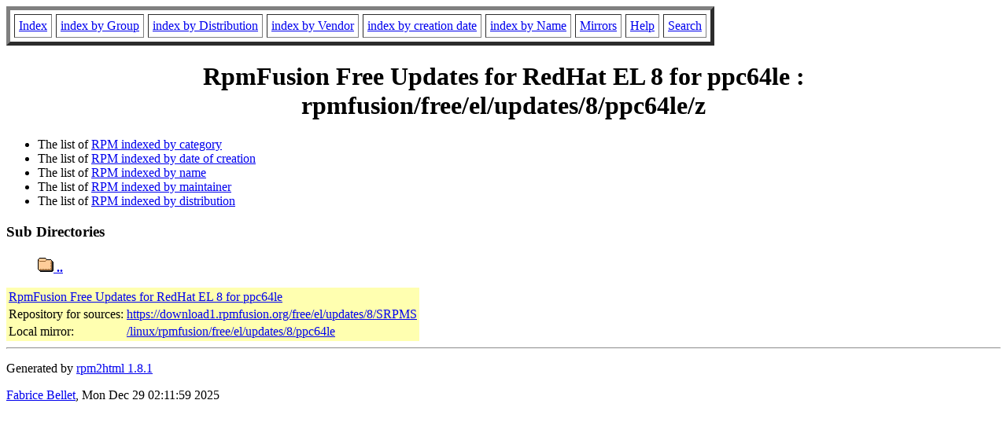

--- FILE ---
content_type: text/html; charset=UTF-8
request_url: https://fr2.rpmfind.net/linux/RPM/rpmfusion/free/el/updates/8/ppc64le/z/index.html
body_size: 2376
content:
<!DOCTYPE HTML PUBLIC "-//W3C//DTD HTML 4.0 Transitional//EN">
<html>
<head>
<title>RpmFusion Free Updates for RedHat EL 8 for ppc64le : rpmfusion/free/el/updates/8/ppc64le/z</title>
<meta name="GENERATOR" content="rpm2html 1.8.1">
</head>
<body bgcolor="#ffffff" text="#000000">
<table border=5 cellspacing=5 cellpadding=5>
<tbody>
<tr>
<td><a href="/linux/RPM/index.html">Index</a></td>
<td><a href="/linux/RPM/Groups.html">index by Group</a></td>
<td><a href="/linux/RPM/Distribs.html">index by Distribution</a></td>
<td><a href="/linux/RPM/Vendors.html">index by Vendor</a></td>
<td><a href="/linux/RPM/ByDate.html">index by creation date</a></td>
<td><a href="/linux/RPM/ByName.html">index by Name</a></td>
<td><a href="/linux/rpm2html/mirrors.html">Mirrors</a></td>
<td><a href="/linux/rpm2html/help.html">Help</a></td>
<td><a href="/linux/rpm2html/search.php">Search</a></td>
</tr>
</tbody></table>
<h1 align=center>RpmFusion Free Updates for RedHat EL 8 for ppc64le : rpmfusion/free/el/updates/8/ppc64le/z</h1>
<ul>
<li>
The list of  <a href="Groups.html">RPM indexed by category</a>
<li>
The list of  <a href="ByDate.html">RPM indexed by date of creation</a>
<li>
The list of  <a href="ByName.html">RPM indexed by name</a>
<li>
The list of  <a href="Vendors.html">RPM indexed by maintainer</a>
<li>
The list of  <a href="Distribs.html">RPM indexed by distribution</a>
</ul>

<h3>Sub Directories</h3>
<blockquote>
<p><strong><a href="/linux/RPM/rpmfusion/free/el/updates/8/ppc64le/index.html"><img src="/linux/RPM/dir.gif" alt="parent-directory" border=0> ..</a></strong></p>
</blockquote>
<table bgcolor="#ffffb0"><tbody>
<tr>
<td bgcolor="#ffffb0" colspan=2><a href="https://download1.rpmfusion.org/free/el/updates/8/ppc64le">RpmFusion Free Updates for RedHat EL 8 for ppc64le</a></td>
</tr>
<tr><td bgcolor="#ffffb0">Repository for sources:</td><td bgcolor="#ffffb0"><a href="https://download1.rpmfusion.org/free/el/updates/8/SRPMS">https://download1.rpmfusion.org/free/el/updates/8/SRPMS</a></td></tr>
<tr><td bgcolor="#ffffb0">Local mirror:</td><td bgcolor="#ffffb0"><a href="/linux/rpmfusion/free/el/updates/8/ppc64le">/linux/rpmfusion/free/el/updates/8/ppc64le</a></td></tr>
</tbody></table>
<hr>
<p>Generated by <a href="/linux/rpm2html/">rpm2html 1.8.1</a>
<p><a href="mailto:fabrice@bellet.info">Fabrice Bellet</a>, Mon Dec 29 02:11:59 2025

</body>
</html>
